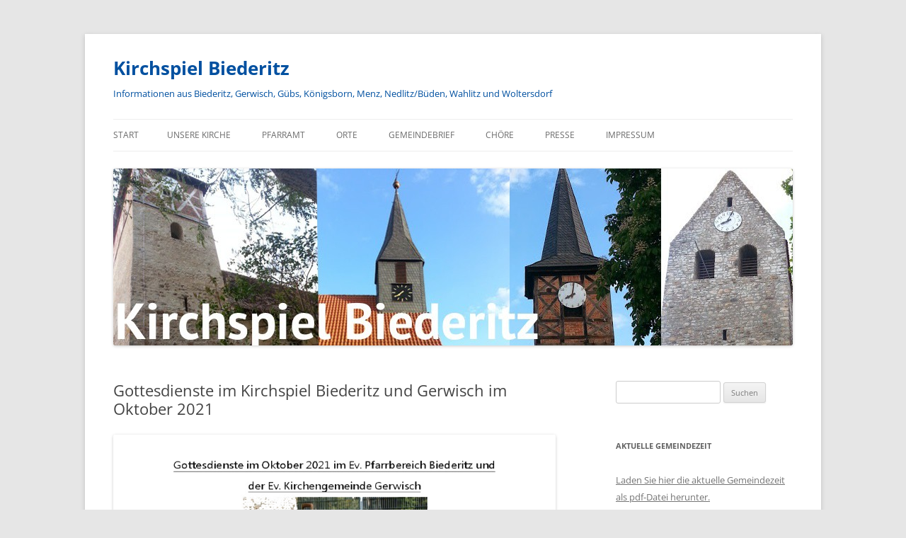

--- FILE ---
content_type: text/html; charset=UTF-8
request_url: http://www.kirchspiel-biederitz.de/gottesdienste-im-kirchspiel-biederitz-und-gerwisch-im-oktober-2021/
body_size: 35270
content:
<!DOCTYPE html>
<!--[if IE 7]>
<html class="ie ie7" lang="de">
<![endif]-->
<!--[if IE 8]>
<html class="ie ie8" lang="de">
<![endif]-->
<!--[if !(IE 7) & !(IE 8)]><!-->
<html lang="de">
<!--<![endif]-->
<head>
<meta charset="UTF-8" />
<meta name="viewport" content="width=device-width, initial-scale=1.0" />
<title>Gottesdienste im Kirchspiel Biederitz und Gerwisch im Oktober 2021 - Kirchspiel Biederitz</title>
<link rel="profile" href="https://gmpg.org/xfn/11" />
<link rel="pingback" href="http://www.kirchspiel-biederitz.de/xmlrpc.php">
<!--[if lt IE 9]>
<script src="http://www.kirchspiel-biederitz.de/wp-content/themes/twentytwelve/js/html5.js?ver=3.7.0" type="text/javascript"></script>
<![endif]-->
<meta name='robots' content='index, follow, max-image-preview:large, max-snippet:-1, max-video-preview:-1' />

	<!-- This site is optimized with the Yoast SEO plugin v26.7 - https://yoast.com/wordpress/plugins/seo/ -->
	<link rel="canonical" href="http://www.kirchspiel-biederitz.de/gottesdienste-im-kirchspiel-biederitz-und-gerwisch-im-oktober-2021/" />
	<meta property="og:locale" content="de_DE" />
	<meta property="og:type" content="article" />
	<meta property="og:title" content="Gottesdienste im Kirchspiel Biederitz und Gerwisch im Oktober 2021 - Kirchspiel Biederitz" />
	<meta property="og:url" content="http://www.kirchspiel-biederitz.de/gottesdienste-im-kirchspiel-biederitz-und-gerwisch-im-oktober-2021/" />
	<meta property="og:site_name" content="Kirchspiel Biederitz" />
	<meta property="article:published_time" content="2021-10-01T08:43:28+00:00" />
	<meta property="og:image" content="http://www.kirchspiel-biederitz.de/wp-content/uploads/2021/10/gd1021-212x300.jpg" />
	<meta name="author" content="HABE" />
	<meta name="twitter:label1" content="Verfasst von" />
	<meta name="twitter:data1" content="HABE" />
	<script type="application/ld+json" class="yoast-schema-graph">{"@context":"https://schema.org","@graph":[{"@type":"Article","@id":"http://www.kirchspiel-biederitz.de/gottesdienste-im-kirchspiel-biederitz-und-gerwisch-im-oktober-2021/#article","isPartOf":{"@id":"http://www.kirchspiel-biederitz.de/gottesdienste-im-kirchspiel-biederitz-und-gerwisch-im-oktober-2021/"},"author":{"name":"HABE","@id":"http://www.kirchspiel-biederitz.de/#/schema/person/ba4b9ff7539aec9eb390895aeb33b15b"},"headline":"Gottesdienste im Kirchspiel Biederitz und Gerwisch im Oktober 2021","datePublished":"2021-10-01T08:43:28+00:00","mainEntityOfPage":{"@id":"http://www.kirchspiel-biederitz.de/gottesdienste-im-kirchspiel-biederitz-und-gerwisch-im-oktober-2021/"},"wordCount":8,"publisher":{"@id":"http://www.kirchspiel-biederitz.de/#organization"},"image":{"@id":"http://www.kirchspiel-biederitz.de/gottesdienste-im-kirchspiel-biederitz-und-gerwisch-im-oktober-2021/#primaryimage"},"thumbnailUrl":"http://www.kirchspiel-biederitz.de/wp-content/uploads/2021/10/gd1021-212x300.jpg","inLanguage":"de"},{"@type":"WebPage","@id":"http://www.kirchspiel-biederitz.de/gottesdienste-im-kirchspiel-biederitz-und-gerwisch-im-oktober-2021/","url":"http://www.kirchspiel-biederitz.de/gottesdienste-im-kirchspiel-biederitz-und-gerwisch-im-oktober-2021/","name":"Gottesdienste im Kirchspiel Biederitz und Gerwisch im Oktober 2021 - Kirchspiel Biederitz","isPartOf":{"@id":"http://www.kirchspiel-biederitz.de/#website"},"primaryImageOfPage":{"@id":"http://www.kirchspiel-biederitz.de/gottesdienste-im-kirchspiel-biederitz-und-gerwisch-im-oktober-2021/#primaryimage"},"image":{"@id":"http://www.kirchspiel-biederitz.de/gottesdienste-im-kirchspiel-biederitz-und-gerwisch-im-oktober-2021/#primaryimage"},"thumbnailUrl":"http://www.kirchspiel-biederitz.de/wp-content/uploads/2021/10/gd1021-212x300.jpg","datePublished":"2021-10-01T08:43:28+00:00","breadcrumb":{"@id":"http://www.kirchspiel-biederitz.de/gottesdienste-im-kirchspiel-biederitz-und-gerwisch-im-oktober-2021/#breadcrumb"},"inLanguage":"de","potentialAction":[{"@type":"ReadAction","target":["http://www.kirchspiel-biederitz.de/gottesdienste-im-kirchspiel-biederitz-und-gerwisch-im-oktober-2021/"]}]},{"@type":"ImageObject","inLanguage":"de","@id":"http://www.kirchspiel-biederitz.de/gottesdienste-im-kirchspiel-biederitz-und-gerwisch-im-oktober-2021/#primaryimage","url":"http://www.kirchspiel-biederitz.de/wp-content/uploads/2021/10/gd1021.jpg","contentUrl":"http://www.kirchspiel-biederitz.de/wp-content/uploads/2021/10/gd1021.jpg","width":833,"height":1179},{"@type":"BreadcrumbList","@id":"http://www.kirchspiel-biederitz.de/gottesdienste-im-kirchspiel-biederitz-und-gerwisch-im-oktober-2021/#breadcrumb","itemListElement":[{"@type":"ListItem","position":1,"name":"Startseite","item":"http://www.kirchspiel-biederitz.de/"},{"@type":"ListItem","position":2,"name":"Gottesdienste im Kirchspiel Biederitz und Gerwisch im Oktober 2021"}]},{"@type":"WebSite","@id":"http://www.kirchspiel-biederitz.de/#website","url":"http://www.kirchspiel-biederitz.de/","name":"Kirchspiel Biederitz","description":"Informationen aus Biederitz, Gerwisch, Gübs, Königsborn, Menz, Nedlitz/Büden, Wahlitz und Woltersdorf","publisher":{"@id":"http://www.kirchspiel-biederitz.de/#organization"},"potentialAction":[{"@type":"SearchAction","target":{"@type":"EntryPoint","urlTemplate":"http://www.kirchspiel-biederitz.de/?s={search_term_string}"},"query-input":{"@type":"PropertyValueSpecification","valueRequired":true,"valueName":"search_term_string"}}],"inLanguage":"de"},{"@type":"Organization","@id":"http://www.kirchspiel-biederitz.de/#organization","name":"Kirchspiel-Biederitz","url":"http://www.kirchspiel-biederitz.de/","logo":{"@type":"ImageObject","inLanguage":"de","@id":"http://www.kirchspiel-biederitz.de/#/schema/logo/image/","url":"http://www.kirchspiel-biederitz.de/wp-content/uploads/2022/06/ksp_biederitz.jpg","contentUrl":"http://www.kirchspiel-biederitz.de/wp-content/uploads/2022/06/ksp_biederitz.jpg","width":1249,"height":324,"caption":"Kirchspiel-Biederitz"},"image":{"@id":"http://www.kirchspiel-biederitz.de/#/schema/logo/image/"}},{"@type":"Person","@id":"http://www.kirchspiel-biederitz.de/#/schema/person/ba4b9ff7539aec9eb390895aeb33b15b","name":"HABE","url":"http://www.kirchspiel-biederitz.de/author/h_becker/"}]}</script>
	<!-- / Yoast SEO plugin. -->


<link rel="alternate" type="application/rss+xml" title="Kirchspiel Biederitz &raquo; Feed" href="http://www.kirchspiel-biederitz.de/feed/" />
<link rel="alternate" type="application/rss+xml" title="Kirchspiel Biederitz &raquo; Kommentar-Feed" href="http://www.kirchspiel-biederitz.de/comments/feed/" />
<link rel="alternate" title="oEmbed (JSON)" type="application/json+oembed" href="http://www.kirchspiel-biederitz.de/wp-json/oembed/1.0/embed?url=http%3A%2F%2Fwww.kirchspiel-biederitz.de%2Fgottesdienste-im-kirchspiel-biederitz-und-gerwisch-im-oktober-2021%2F" />
<link rel="alternate" title="oEmbed (XML)" type="text/xml+oembed" href="http://www.kirchspiel-biederitz.de/wp-json/oembed/1.0/embed?url=http%3A%2F%2Fwww.kirchspiel-biederitz.de%2Fgottesdienste-im-kirchspiel-biederitz-und-gerwisch-im-oktober-2021%2F&#038;format=xml" />
<style id='wp-img-auto-sizes-contain-inline-css' type='text/css'>
img:is([sizes=auto i],[sizes^="auto," i]){contain-intrinsic-size:3000px 1500px}
/*# sourceURL=wp-img-auto-sizes-contain-inline-css */
</style>
<style id='wp-emoji-styles-inline-css' type='text/css'>

	img.wp-smiley, img.emoji {
		display: inline !important;
		border: none !important;
		box-shadow: none !important;
		height: 1em !important;
		width: 1em !important;
		margin: 0 0.07em !important;
		vertical-align: -0.1em !important;
		background: none !important;
		padding: 0 !important;
	}
/*# sourceURL=wp-emoji-styles-inline-css */
</style>
<style id='wp-block-library-inline-css' type='text/css'>
:root{--wp-block-synced-color:#7a00df;--wp-block-synced-color--rgb:122,0,223;--wp-bound-block-color:var(--wp-block-synced-color);--wp-editor-canvas-background:#ddd;--wp-admin-theme-color:#007cba;--wp-admin-theme-color--rgb:0,124,186;--wp-admin-theme-color-darker-10:#006ba1;--wp-admin-theme-color-darker-10--rgb:0,107,160.5;--wp-admin-theme-color-darker-20:#005a87;--wp-admin-theme-color-darker-20--rgb:0,90,135;--wp-admin-border-width-focus:2px}@media (min-resolution:192dpi){:root{--wp-admin-border-width-focus:1.5px}}.wp-element-button{cursor:pointer}:root .has-very-light-gray-background-color{background-color:#eee}:root .has-very-dark-gray-background-color{background-color:#313131}:root .has-very-light-gray-color{color:#eee}:root .has-very-dark-gray-color{color:#313131}:root .has-vivid-green-cyan-to-vivid-cyan-blue-gradient-background{background:linear-gradient(135deg,#00d084,#0693e3)}:root .has-purple-crush-gradient-background{background:linear-gradient(135deg,#34e2e4,#4721fb 50%,#ab1dfe)}:root .has-hazy-dawn-gradient-background{background:linear-gradient(135deg,#faaca8,#dad0ec)}:root .has-subdued-olive-gradient-background{background:linear-gradient(135deg,#fafae1,#67a671)}:root .has-atomic-cream-gradient-background{background:linear-gradient(135deg,#fdd79a,#004a59)}:root .has-nightshade-gradient-background{background:linear-gradient(135deg,#330968,#31cdcf)}:root .has-midnight-gradient-background{background:linear-gradient(135deg,#020381,#2874fc)}:root{--wp--preset--font-size--normal:16px;--wp--preset--font-size--huge:42px}.has-regular-font-size{font-size:1em}.has-larger-font-size{font-size:2.625em}.has-normal-font-size{font-size:var(--wp--preset--font-size--normal)}.has-huge-font-size{font-size:var(--wp--preset--font-size--huge)}.has-text-align-center{text-align:center}.has-text-align-left{text-align:left}.has-text-align-right{text-align:right}.has-fit-text{white-space:nowrap!important}#end-resizable-editor-section{display:none}.aligncenter{clear:both}.items-justified-left{justify-content:flex-start}.items-justified-center{justify-content:center}.items-justified-right{justify-content:flex-end}.items-justified-space-between{justify-content:space-between}.screen-reader-text{border:0;clip-path:inset(50%);height:1px;margin:-1px;overflow:hidden;padding:0;position:absolute;width:1px;word-wrap:normal!important}.screen-reader-text:focus{background-color:#ddd;clip-path:none;color:#444;display:block;font-size:1em;height:auto;left:5px;line-height:normal;padding:15px 23px 14px;text-decoration:none;top:5px;width:auto;z-index:100000}html :where(.has-border-color){border-style:solid}html :where([style*=border-top-color]){border-top-style:solid}html :where([style*=border-right-color]){border-right-style:solid}html :where([style*=border-bottom-color]){border-bottom-style:solid}html :where([style*=border-left-color]){border-left-style:solid}html :where([style*=border-width]){border-style:solid}html :where([style*=border-top-width]){border-top-style:solid}html :where([style*=border-right-width]){border-right-style:solid}html :where([style*=border-bottom-width]){border-bottom-style:solid}html :where([style*=border-left-width]){border-left-style:solid}html :where(img[class*=wp-image-]){height:auto;max-width:100%}:where(figure){margin:0 0 1em}html :where(.is-position-sticky){--wp-admin--admin-bar--position-offset:var(--wp-admin--admin-bar--height,0px)}@media screen and (max-width:600px){html :where(.is-position-sticky){--wp-admin--admin-bar--position-offset:0px}}

/*# sourceURL=wp-block-library-inline-css */
</style><style id='global-styles-inline-css' type='text/css'>
:root{--wp--preset--aspect-ratio--square: 1;--wp--preset--aspect-ratio--4-3: 4/3;--wp--preset--aspect-ratio--3-4: 3/4;--wp--preset--aspect-ratio--3-2: 3/2;--wp--preset--aspect-ratio--2-3: 2/3;--wp--preset--aspect-ratio--16-9: 16/9;--wp--preset--aspect-ratio--9-16: 9/16;--wp--preset--color--black: #000000;--wp--preset--color--cyan-bluish-gray: #abb8c3;--wp--preset--color--white: #fff;--wp--preset--color--pale-pink: #f78da7;--wp--preset--color--vivid-red: #cf2e2e;--wp--preset--color--luminous-vivid-orange: #ff6900;--wp--preset--color--luminous-vivid-amber: #fcb900;--wp--preset--color--light-green-cyan: #7bdcb5;--wp--preset--color--vivid-green-cyan: #00d084;--wp--preset--color--pale-cyan-blue: #8ed1fc;--wp--preset--color--vivid-cyan-blue: #0693e3;--wp--preset--color--vivid-purple: #9b51e0;--wp--preset--color--blue: #21759b;--wp--preset--color--dark-gray: #444;--wp--preset--color--medium-gray: #9f9f9f;--wp--preset--color--light-gray: #e6e6e6;--wp--preset--gradient--vivid-cyan-blue-to-vivid-purple: linear-gradient(135deg,rgb(6,147,227) 0%,rgb(155,81,224) 100%);--wp--preset--gradient--light-green-cyan-to-vivid-green-cyan: linear-gradient(135deg,rgb(122,220,180) 0%,rgb(0,208,130) 100%);--wp--preset--gradient--luminous-vivid-amber-to-luminous-vivid-orange: linear-gradient(135deg,rgb(252,185,0) 0%,rgb(255,105,0) 100%);--wp--preset--gradient--luminous-vivid-orange-to-vivid-red: linear-gradient(135deg,rgb(255,105,0) 0%,rgb(207,46,46) 100%);--wp--preset--gradient--very-light-gray-to-cyan-bluish-gray: linear-gradient(135deg,rgb(238,238,238) 0%,rgb(169,184,195) 100%);--wp--preset--gradient--cool-to-warm-spectrum: linear-gradient(135deg,rgb(74,234,220) 0%,rgb(151,120,209) 20%,rgb(207,42,186) 40%,rgb(238,44,130) 60%,rgb(251,105,98) 80%,rgb(254,248,76) 100%);--wp--preset--gradient--blush-light-purple: linear-gradient(135deg,rgb(255,206,236) 0%,rgb(152,150,240) 100%);--wp--preset--gradient--blush-bordeaux: linear-gradient(135deg,rgb(254,205,165) 0%,rgb(254,45,45) 50%,rgb(107,0,62) 100%);--wp--preset--gradient--luminous-dusk: linear-gradient(135deg,rgb(255,203,112) 0%,rgb(199,81,192) 50%,rgb(65,88,208) 100%);--wp--preset--gradient--pale-ocean: linear-gradient(135deg,rgb(255,245,203) 0%,rgb(182,227,212) 50%,rgb(51,167,181) 100%);--wp--preset--gradient--electric-grass: linear-gradient(135deg,rgb(202,248,128) 0%,rgb(113,206,126) 100%);--wp--preset--gradient--midnight: linear-gradient(135deg,rgb(2,3,129) 0%,rgb(40,116,252) 100%);--wp--preset--font-size--small: 13px;--wp--preset--font-size--medium: 20px;--wp--preset--font-size--large: 36px;--wp--preset--font-size--x-large: 42px;--wp--preset--spacing--20: 0.44rem;--wp--preset--spacing--30: 0.67rem;--wp--preset--spacing--40: 1rem;--wp--preset--spacing--50: 1.5rem;--wp--preset--spacing--60: 2.25rem;--wp--preset--spacing--70: 3.38rem;--wp--preset--spacing--80: 5.06rem;--wp--preset--shadow--natural: 6px 6px 9px rgba(0, 0, 0, 0.2);--wp--preset--shadow--deep: 12px 12px 50px rgba(0, 0, 0, 0.4);--wp--preset--shadow--sharp: 6px 6px 0px rgba(0, 0, 0, 0.2);--wp--preset--shadow--outlined: 6px 6px 0px -3px rgb(255, 255, 255), 6px 6px rgb(0, 0, 0);--wp--preset--shadow--crisp: 6px 6px 0px rgb(0, 0, 0);}:where(.is-layout-flex){gap: 0.5em;}:where(.is-layout-grid){gap: 0.5em;}body .is-layout-flex{display: flex;}.is-layout-flex{flex-wrap: wrap;align-items: center;}.is-layout-flex > :is(*, div){margin: 0;}body .is-layout-grid{display: grid;}.is-layout-grid > :is(*, div){margin: 0;}:where(.wp-block-columns.is-layout-flex){gap: 2em;}:where(.wp-block-columns.is-layout-grid){gap: 2em;}:where(.wp-block-post-template.is-layout-flex){gap: 1.25em;}:where(.wp-block-post-template.is-layout-grid){gap: 1.25em;}.has-black-color{color: var(--wp--preset--color--black) !important;}.has-cyan-bluish-gray-color{color: var(--wp--preset--color--cyan-bluish-gray) !important;}.has-white-color{color: var(--wp--preset--color--white) !important;}.has-pale-pink-color{color: var(--wp--preset--color--pale-pink) !important;}.has-vivid-red-color{color: var(--wp--preset--color--vivid-red) !important;}.has-luminous-vivid-orange-color{color: var(--wp--preset--color--luminous-vivid-orange) !important;}.has-luminous-vivid-amber-color{color: var(--wp--preset--color--luminous-vivid-amber) !important;}.has-light-green-cyan-color{color: var(--wp--preset--color--light-green-cyan) !important;}.has-vivid-green-cyan-color{color: var(--wp--preset--color--vivid-green-cyan) !important;}.has-pale-cyan-blue-color{color: var(--wp--preset--color--pale-cyan-blue) !important;}.has-vivid-cyan-blue-color{color: var(--wp--preset--color--vivid-cyan-blue) !important;}.has-vivid-purple-color{color: var(--wp--preset--color--vivid-purple) !important;}.has-black-background-color{background-color: var(--wp--preset--color--black) !important;}.has-cyan-bluish-gray-background-color{background-color: var(--wp--preset--color--cyan-bluish-gray) !important;}.has-white-background-color{background-color: var(--wp--preset--color--white) !important;}.has-pale-pink-background-color{background-color: var(--wp--preset--color--pale-pink) !important;}.has-vivid-red-background-color{background-color: var(--wp--preset--color--vivid-red) !important;}.has-luminous-vivid-orange-background-color{background-color: var(--wp--preset--color--luminous-vivid-orange) !important;}.has-luminous-vivid-amber-background-color{background-color: var(--wp--preset--color--luminous-vivid-amber) !important;}.has-light-green-cyan-background-color{background-color: var(--wp--preset--color--light-green-cyan) !important;}.has-vivid-green-cyan-background-color{background-color: var(--wp--preset--color--vivid-green-cyan) !important;}.has-pale-cyan-blue-background-color{background-color: var(--wp--preset--color--pale-cyan-blue) !important;}.has-vivid-cyan-blue-background-color{background-color: var(--wp--preset--color--vivid-cyan-blue) !important;}.has-vivid-purple-background-color{background-color: var(--wp--preset--color--vivid-purple) !important;}.has-black-border-color{border-color: var(--wp--preset--color--black) !important;}.has-cyan-bluish-gray-border-color{border-color: var(--wp--preset--color--cyan-bluish-gray) !important;}.has-white-border-color{border-color: var(--wp--preset--color--white) !important;}.has-pale-pink-border-color{border-color: var(--wp--preset--color--pale-pink) !important;}.has-vivid-red-border-color{border-color: var(--wp--preset--color--vivid-red) !important;}.has-luminous-vivid-orange-border-color{border-color: var(--wp--preset--color--luminous-vivid-orange) !important;}.has-luminous-vivid-amber-border-color{border-color: var(--wp--preset--color--luminous-vivid-amber) !important;}.has-light-green-cyan-border-color{border-color: var(--wp--preset--color--light-green-cyan) !important;}.has-vivid-green-cyan-border-color{border-color: var(--wp--preset--color--vivid-green-cyan) !important;}.has-pale-cyan-blue-border-color{border-color: var(--wp--preset--color--pale-cyan-blue) !important;}.has-vivid-cyan-blue-border-color{border-color: var(--wp--preset--color--vivid-cyan-blue) !important;}.has-vivid-purple-border-color{border-color: var(--wp--preset--color--vivid-purple) !important;}.has-vivid-cyan-blue-to-vivid-purple-gradient-background{background: var(--wp--preset--gradient--vivid-cyan-blue-to-vivid-purple) !important;}.has-light-green-cyan-to-vivid-green-cyan-gradient-background{background: var(--wp--preset--gradient--light-green-cyan-to-vivid-green-cyan) !important;}.has-luminous-vivid-amber-to-luminous-vivid-orange-gradient-background{background: var(--wp--preset--gradient--luminous-vivid-amber-to-luminous-vivid-orange) !important;}.has-luminous-vivid-orange-to-vivid-red-gradient-background{background: var(--wp--preset--gradient--luminous-vivid-orange-to-vivid-red) !important;}.has-very-light-gray-to-cyan-bluish-gray-gradient-background{background: var(--wp--preset--gradient--very-light-gray-to-cyan-bluish-gray) !important;}.has-cool-to-warm-spectrum-gradient-background{background: var(--wp--preset--gradient--cool-to-warm-spectrum) !important;}.has-blush-light-purple-gradient-background{background: var(--wp--preset--gradient--blush-light-purple) !important;}.has-blush-bordeaux-gradient-background{background: var(--wp--preset--gradient--blush-bordeaux) !important;}.has-luminous-dusk-gradient-background{background: var(--wp--preset--gradient--luminous-dusk) !important;}.has-pale-ocean-gradient-background{background: var(--wp--preset--gradient--pale-ocean) !important;}.has-electric-grass-gradient-background{background: var(--wp--preset--gradient--electric-grass) !important;}.has-midnight-gradient-background{background: var(--wp--preset--gradient--midnight) !important;}.has-small-font-size{font-size: var(--wp--preset--font-size--small) !important;}.has-medium-font-size{font-size: var(--wp--preset--font-size--medium) !important;}.has-large-font-size{font-size: var(--wp--preset--font-size--large) !important;}.has-x-large-font-size{font-size: var(--wp--preset--font-size--x-large) !important;}
/*# sourceURL=global-styles-inline-css */
</style>

<style id='classic-theme-styles-inline-css' type='text/css'>
/*! This file is auto-generated */
.wp-block-button__link{color:#fff;background-color:#32373c;border-radius:9999px;box-shadow:none;text-decoration:none;padding:calc(.667em + 2px) calc(1.333em + 2px);font-size:1.125em}.wp-block-file__button{background:#32373c;color:#fff;text-decoration:none}
/*# sourceURL=/wp-includes/css/classic-themes.min.css */
</style>
<link rel='stylesheet' id='twentytwelve-fonts-css' href='http://www.kirchspiel-biederitz.de/wp-content/themes/twentytwelve/fonts/font-open-sans.css?ver=20230328' type='text/css' media='all' />
<link rel='stylesheet' id='twentytwelve-style-css' href='http://www.kirchspiel-biederitz.de/wp-content/themes/twentytwelve/style.css?ver=20250715' type='text/css' media='all' />
<link rel='stylesheet' id='twentytwelve-block-style-css' href='http://www.kirchspiel-biederitz.de/wp-content/themes/twentytwelve/css/blocks.css?ver=20240812' type='text/css' media='all' />
<script type="text/javascript" src="http://www.kirchspiel-biederitz.de/wp-includes/js/jquery/jquery.min.js?ver=3.7.1" id="jquery-core-js"></script>
<script type="text/javascript" src="http://www.kirchspiel-biederitz.de/wp-includes/js/jquery/jquery-migrate.min.js?ver=3.4.1" id="jquery-migrate-js"></script>
<script type="text/javascript" src="http://www.kirchspiel-biederitz.de/wp-content/themes/twentytwelve/js/navigation.js?ver=20250303" id="twentytwelve-navigation-js" defer="defer" data-wp-strategy="defer"></script>
<link rel="https://api.w.org/" href="http://www.kirchspiel-biederitz.de/wp-json/" /><link rel="alternate" title="JSON" type="application/json" href="http://www.kirchspiel-biederitz.de/wp-json/wp/v2/posts/1628" /><link rel="EditURI" type="application/rsd+xml" title="RSD" href="http://www.kirchspiel-biederitz.de/xmlrpc.php?rsd" />
<meta name="generator" content="WordPress 6.9" />
<link rel='shortlink' href='http://www.kirchspiel-biederitz.de/?p=1628' />
	<style type="text/css" id="twentytwelve-header-css">
			.site-header h1 a,
		.site-header h2 {
			color: #0050a0;
		}
		</style>
	</head>

<body class="wp-singular post-template-default single single-post postid-1628 single-format-standard wp-embed-responsive wp-theme-twentytwelve custom-font-enabled">
<div id="page" class="hfeed site">
	<a class="screen-reader-text skip-link" href="#content">Zum Inhalt springen</a>
	<header id="masthead" class="site-header">
		<hgroup>
					<h1 class="site-title"><a href="http://www.kirchspiel-biederitz.de/" rel="home" >Kirchspiel Biederitz</a></h1>
			<h2 class="site-description">Informationen aus Biederitz, Gerwisch, Gübs, Königsborn, Menz, Nedlitz/Büden, Wahlitz und Woltersdorf</h2>
		</hgroup>

		<nav id="site-navigation" class="main-navigation">
			<button class="menu-toggle">Menü</button>
			<div class="nav-menu"><ul>
<li ><a href="http://www.kirchspiel-biederitz.de/">Start</a></li><li class="page_item page-item-8 page_item_has_children"><a href="http://www.kirchspiel-biederitz.de/unsere-kirche/">Unsere Kirche</a>
<ul class='children'>
	<li class="page_item page-item-18"><a href="http://www.kirchspiel-biederitz.de/unsere-kirche/der-gemeindekirchenrat/">Gemeindekirchenrat</a></li>
	<li class="page_item page-item-20 page_item_has_children"><a href="http://www.kirchspiel-biederitz.de/unsere-kirche/junge-gemeinde/">Junge Gemeinde</a>
	<ul class='children'>
		<li class="page_item page-item-371"><a href="http://www.kirchspiel-biederitz.de/unsere-kirche/junge-gemeinde/jugendgottesdienst/">Jugendgottesdienst</a></li>
	</ul>
</li>
	<li class="page_item page-item-22 page_item_has_children"><a href="http://www.kirchspiel-biederitz.de/unsere-kirche/seniorentreff/">Seniorentreff</a>
	<ul class='children'>
		<li class="page_item page-item-347"><a href="http://www.kirchspiel-biederitz.de/unsere-kirche/seniorentreff/veranstaltungen-der-herbstastern/">Veranstaltungen der Herbstastern</a></li>
	</ul>
</li>
</ul>
</li>
<li class="page_item page-item-42"><a href="http://www.kirchspiel-biederitz.de/pfarramt/">Pfarramt</a></li>
<li class="page_item page-item-39 page_item_has_children"><a href="http://www.kirchspiel-biederitz.de/orte/">Orte</a>
<ul class='children'>
	<li class="page_item page-item-170"><a href="http://www.kirchspiel-biederitz.de/orte/foerdervereine/">Fördervereine</a></li>
</ul>
</li>
<li class="page_item page-item-26"><a href="http://www.kirchspiel-biederitz.de/gemeindebrief/">Gemeindebrief</a></li>
<li class="page_item page-item-28"><a href="http://www.kirchspiel-biederitz.de/choere/">Chöre</a></li>
<li class="page_item page-item-80"><a href="http://www.kirchspiel-biederitz.de/presse/">Presse</a></li>
<li class="page_item page-item-24"><a href="http://www.kirchspiel-biederitz.de/impressum/">Impressum</a></li>
</ul></div>
		</nav><!-- #site-navigation -->

				<a href="http://www.kirchspiel-biederitz.de/"  rel="home"><img src="http://www.kirchspiel-biederitz.de/wp-content/uploads/2014/06/cropped-HeaderOne.jpg" width="960" height="250" alt="Kirchspiel Biederitz" class="header-image" srcset="http://www.kirchspiel-biederitz.de/wp-content/uploads/2014/06/cropped-HeaderOne.jpg 960w, http://www.kirchspiel-biederitz.de/wp-content/uploads/2014/06/cropped-HeaderOne-300x78.jpg 300w, http://www.kirchspiel-biederitz.de/wp-content/uploads/2014/06/cropped-HeaderOne-624x162.jpg 624w" sizes="(max-width: 960px) 100vw, 960px" decoding="async" fetchpriority="high" /></a>
			</header><!-- #masthead -->

	<div id="main" class="wrapper">

	<div id="primary" class="site-content">
		<div id="content" role="main">

			
				
	<article id="post-1628" class="post-1628 post type-post status-publish format-standard hentry category-allgemein">
				<header class="entry-header">
			
						<h1 class="entry-title">Gottesdienste im Kirchspiel Biederitz und Gerwisch im Oktober 2021</h1>
								</header><!-- .entry-header -->

				<div class="entry-content">
			<p><a href="http://www.kirchspiel-biederitz.de/wp-content/uploads/2021/10/gd1021.jpg"><img decoding="async" class="alignnone size-medium wp-image-1633" src="http://www.kirchspiel-biederitz.de/wp-content/uploads/2021/10/gd1021-212x300.jpg" alt="" width="833" height="1179" srcset="http://www.kirchspiel-biederitz.de/wp-content/uploads/2021/10/gd1021-212x300.jpg 212w, http://www.kirchspiel-biederitz.de/wp-content/uploads/2021/10/gd1021-723x1024.jpg 723w, http://www.kirchspiel-biederitz.de/wp-content/uploads/2021/10/gd1021-768x1087.jpg 768w, http://www.kirchspiel-biederitz.de/wp-content/uploads/2021/10/gd1021-624x883.jpg 624w, http://www.kirchspiel-biederitz.de/wp-content/uploads/2021/10/gd1021.jpg 833w" sizes="(max-width: 833px) 100vw, 833px" /></a></p>
					</div><!-- .entry-content -->
		
		<footer class="entry-meta">
			Dieser Beitrag wurde am <a href="http://www.kirchspiel-biederitz.de/gottesdienste-im-kirchspiel-biederitz-und-gerwisch-im-oktober-2021/" title="10:43" rel="bookmark"><time class="entry-date" datetime="2021-10-01T10:43:28+02:00">1. Oktober 2021</time></a><span class="by-author"> von <span class="author vcard"><a class="url fn n" href="http://www.kirchspiel-biederitz.de/author/h_becker/" title="Alle Beiträge von HABE anzeigen" rel="author">HABE</a></span></span> unter <a href="http://www.kirchspiel-biederitz.de/category/allgemein/" rel="category tag">Allgemein</a> veröffentlicht.								</footer><!-- .entry-meta -->
	</article><!-- #post -->

				<nav class="nav-single">
					<h3 class="assistive-text">Beitragsnavigation</h3>
					<span class="nav-previous"><a href="http://www.kirchspiel-biederitz.de/gottesdienste-im-kirchspiel-biederitz-und-gerwisch-im-september-2021/" rel="prev"><span class="meta-nav">&larr;</span> Gottesdienste im Kirchspiel Biederitz und Gerwisch im September 2021</a></span>
					<span class="nav-next"><a href="http://www.kirchspiel-biederitz.de/gottesdienste-im-kirchspiel-biederitz-und-gerwisch-im-november-2021/" rel="next">Gottesdienste im Kirchspiel Biederitz und Gerwisch im November 2021 <span class="meta-nav">&rarr;</span></a></span>
				</nav><!-- .nav-single -->

				
<div id="comments" class="comments-area">

	
	
	
</div><!-- #comments .comments-area -->

			
		</div><!-- #content -->
	</div><!-- #primary -->


			<div id="secondary" class="widget-area" role="complementary">
			<aside id="search-2" class="widget widget_search"><form role="search" method="get" id="searchform" class="searchform" action="http://www.kirchspiel-biederitz.de/">
				<div>
					<label class="screen-reader-text" for="s">Suche nach:</label>
					<input type="text" value="" name="s" id="s" />
					<input type="submit" id="searchsubmit" value="Suchen" />
				</div>
			</form></aside><aside id="text-3" class="widget widget_text"><h3 class="widget-title">Aktuelle Gemeindezeit</h3>			<div class="textwidget"><p><a href="http://www.kirchspiel-biederitz.de/wp-content/uploads/2025/11/gembr1-20.pdf" target="_blank" rel="noopener"> Laden Sie hier die aktuelle Gemeindezeit als pdf-Datei herunter. </a></p>
</div>
		</aside>
		<aside id="recent-posts-2" class="widget widget_recent_entries">
		<h3 class="widget-title">Neueste Beiträge</h3>
		<ul>
											<li>
					<a href="http://www.kirchspiel-biederitz.de/gottesdienste-im-januar-2026/">Gottesdienste im Januar 2026</a>
											<span class="post-date">7. Januar 2026</span>
									</li>
											<li>
					<a href="http://www.kirchspiel-biederitz.de/gottesdienste-und-veranstaltungen-heiligabend-und-silvester-2025/">Veranstaltungen Heiligabend und Silvester 2025</a>
											<span class="post-date">12. Dezember 2025</span>
									</li>
											<li>
					<a href="http://www.kirchspiel-biederitz.de/gottesdienste-im-dezember-2025/">Gottesdienste im Dezember 2025</a>
											<span class="post-date">3. Dezember 2025</span>
									</li>
											<li>
					<a href="http://www.kirchspiel-biederitz.de/herzliche-einladung-in-die-kirche-nach-nedlitz/">Herzliche Einladung in die Kirche nach Nedlitz</a>
											<span class="post-date">21. November 2025</span>
									</li>
											<li>
					<a href="http://www.kirchspiel-biederitz.de/gottesdienste-im-november-2025/">Gottesdienste im November 2025</a>
											<span class="post-date">9. November 2025</span>
									</li>
					</ul>

		</aside><aside id="text-5" class="widget widget_text"><h3 class="widget-title">Das war der EMMAUS-Kurs 2015</h3>			<div class="textwidget"><p><a href="http://www.kirchspiel-biederitz.de/wp-content/uploads/2015/01/emmaus_2015_print.pdf"
target="_blank"> Laden Sie hier den Einladungsflyer als pdf-Datei herunter. </a></p>
</div>
		</aside>		</div><!-- #secondary -->
		</div><!-- #main .wrapper -->
	<footer id="colophon" role="contentinfo">
		<div class="site-info">
									<a href="https://de.wordpress.org/" class="imprint" title="Eine semantische, persönliche Publikationsplattform">
				Mit Stolz präsentiert von WordPress			</a>
		</div><!-- .site-info -->
	</footer><!-- #colophon -->
</div><!-- #page -->

<script type="speculationrules">
{"prefetch":[{"source":"document","where":{"and":[{"href_matches":"/*"},{"not":{"href_matches":["/wp-*.php","/wp-admin/*","/wp-content/uploads/*","/wp-content/*","/wp-content/plugins/*","/wp-content/themes/twentytwelve/*","/*\\?(.+)"]}},{"not":{"selector_matches":"a[rel~=\"nofollow\"]"}},{"not":{"selector_matches":".no-prefetch, .no-prefetch a"}}]},"eagerness":"conservative"}]}
</script>
<script id="wp-emoji-settings" type="application/json">
{"baseUrl":"https://s.w.org/images/core/emoji/17.0.2/72x72/","ext":".png","svgUrl":"https://s.w.org/images/core/emoji/17.0.2/svg/","svgExt":".svg","source":{"concatemoji":"http://www.kirchspiel-biederitz.de/wp-includes/js/wp-emoji-release.min.js?ver=6.9"}}
</script>
<script type="module">
/* <![CDATA[ */
/*! This file is auto-generated */
const a=JSON.parse(document.getElementById("wp-emoji-settings").textContent),o=(window._wpemojiSettings=a,"wpEmojiSettingsSupports"),s=["flag","emoji"];function i(e){try{var t={supportTests:e,timestamp:(new Date).valueOf()};sessionStorage.setItem(o,JSON.stringify(t))}catch(e){}}function c(e,t,n){e.clearRect(0,0,e.canvas.width,e.canvas.height),e.fillText(t,0,0);t=new Uint32Array(e.getImageData(0,0,e.canvas.width,e.canvas.height).data);e.clearRect(0,0,e.canvas.width,e.canvas.height),e.fillText(n,0,0);const a=new Uint32Array(e.getImageData(0,0,e.canvas.width,e.canvas.height).data);return t.every((e,t)=>e===a[t])}function p(e,t){e.clearRect(0,0,e.canvas.width,e.canvas.height),e.fillText(t,0,0);var n=e.getImageData(16,16,1,1);for(let e=0;e<n.data.length;e++)if(0!==n.data[e])return!1;return!0}function u(e,t,n,a){switch(t){case"flag":return n(e,"\ud83c\udff3\ufe0f\u200d\u26a7\ufe0f","\ud83c\udff3\ufe0f\u200b\u26a7\ufe0f")?!1:!n(e,"\ud83c\udde8\ud83c\uddf6","\ud83c\udde8\u200b\ud83c\uddf6")&&!n(e,"\ud83c\udff4\udb40\udc67\udb40\udc62\udb40\udc65\udb40\udc6e\udb40\udc67\udb40\udc7f","\ud83c\udff4\u200b\udb40\udc67\u200b\udb40\udc62\u200b\udb40\udc65\u200b\udb40\udc6e\u200b\udb40\udc67\u200b\udb40\udc7f");case"emoji":return!a(e,"\ud83e\u1fac8")}return!1}function f(e,t,n,a){let r;const o=(r="undefined"!=typeof WorkerGlobalScope&&self instanceof WorkerGlobalScope?new OffscreenCanvas(300,150):document.createElement("canvas")).getContext("2d",{willReadFrequently:!0}),s=(o.textBaseline="top",o.font="600 32px Arial",{});return e.forEach(e=>{s[e]=t(o,e,n,a)}),s}function r(e){var t=document.createElement("script");t.src=e,t.defer=!0,document.head.appendChild(t)}a.supports={everything:!0,everythingExceptFlag:!0},new Promise(t=>{let n=function(){try{var e=JSON.parse(sessionStorage.getItem(o));if("object"==typeof e&&"number"==typeof e.timestamp&&(new Date).valueOf()<e.timestamp+604800&&"object"==typeof e.supportTests)return e.supportTests}catch(e){}return null}();if(!n){if("undefined"!=typeof Worker&&"undefined"!=typeof OffscreenCanvas&&"undefined"!=typeof URL&&URL.createObjectURL&&"undefined"!=typeof Blob)try{var e="postMessage("+f.toString()+"("+[JSON.stringify(s),u.toString(),c.toString(),p.toString()].join(",")+"));",a=new Blob([e],{type:"text/javascript"});const r=new Worker(URL.createObjectURL(a),{name:"wpTestEmojiSupports"});return void(r.onmessage=e=>{i(n=e.data),r.terminate(),t(n)})}catch(e){}i(n=f(s,u,c,p))}t(n)}).then(e=>{for(const n in e)a.supports[n]=e[n],a.supports.everything=a.supports.everything&&a.supports[n],"flag"!==n&&(a.supports.everythingExceptFlag=a.supports.everythingExceptFlag&&a.supports[n]);var t;a.supports.everythingExceptFlag=a.supports.everythingExceptFlag&&!a.supports.flag,a.supports.everything||((t=a.source||{}).concatemoji?r(t.concatemoji):t.wpemoji&&t.twemoji&&(r(t.twemoji),r(t.wpemoji)))});
//# sourceURL=http://www.kirchspiel-biederitz.de/wp-includes/js/wp-emoji-loader.min.js
/* ]]> */
</script>
</body>
</html>
